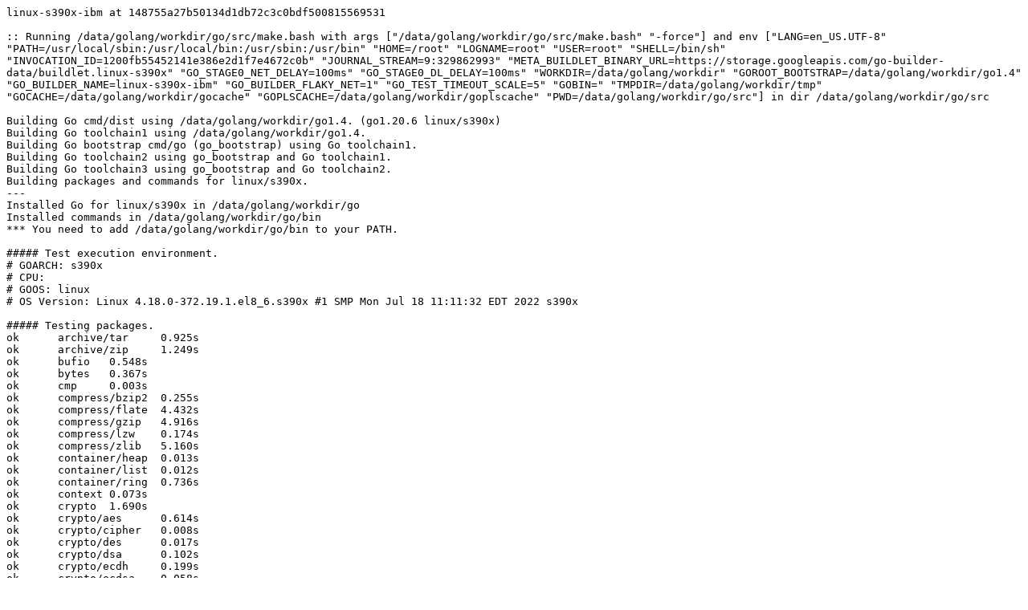

--- FILE ---
content_type: text/plain; charset=utf-8
request_url: https://build.golang.org/log/fc37aee942b75016e1746bbaf00f144a5f8f0293
body_size: 4124
content:
linux-s390x-ibm at 148755a27b50134d1db72c3c0bdf500815569531

:: Running /data/golang/workdir/go/src/make.bash with args ["/data/golang/workdir/go/src/make.bash" "-force"] and env ["LANG=en_US.UTF-8" "PATH=/usr/local/sbin:/usr/local/bin:/usr/sbin:/usr/bin" "HOME=/root" "LOGNAME=root" "USER=root" "SHELL=/bin/sh" "INVOCATION_ID=1200fb55452141e386e2d1f7e4672c0b" "JOURNAL_STREAM=9:329862993" "META_BUILDLET_BINARY_URL=https://storage.googleapis.com/go-builder-data/buildlet.linux-s390x" "GO_STAGE0_NET_DELAY=100ms" "GO_STAGE0_DL_DELAY=100ms" "WORKDIR=/data/golang/workdir" "GOROOT_BOOTSTRAP=/data/golang/workdir/go1.4" "GO_BUILDER_NAME=linux-s390x-ibm" "GO_BUILDER_FLAKY_NET=1" "GO_TEST_TIMEOUT_SCALE=5" "GOBIN=" "TMPDIR=/data/golang/workdir/tmp" "GOCACHE=/data/golang/workdir/gocache" "GOPLSCACHE=/data/golang/workdir/goplscache" "PWD=/data/golang/workdir/go/src"] in dir /data/golang/workdir/go/src

Building Go cmd/dist using /data/golang/workdir/go1.4. (go1.20.6 linux/s390x)
Building Go toolchain1 using /data/golang/workdir/go1.4.
Building Go bootstrap cmd/go (go_bootstrap) using Go toolchain1.
Building Go toolchain2 using go_bootstrap and Go toolchain1.
Building Go toolchain3 using go_bootstrap and Go toolchain2.
Building packages and commands for linux/s390x.
---
Installed Go for linux/s390x in /data/golang/workdir/go
Installed commands in /data/golang/workdir/go/bin
*** You need to add /data/golang/workdir/go/bin to your PATH.

##### Test execution environment.
# GOARCH: s390x
# CPU: 
# GOOS: linux
# OS Version: Linux 4.18.0-372.19.1.el8_6.s390x #1 SMP Mon Jul 18 11:11:32 EDT 2022 s390x

##### Testing packages.
ok  	archive/tar	0.925s
ok  	archive/zip	1.249s
ok  	bufio	0.548s
ok  	bytes	0.367s
ok  	cmp	0.003s
ok  	compress/bzip2	0.255s
ok  	compress/flate	4.432s
ok  	compress/gzip	4.916s
ok  	compress/lzw	0.174s
ok  	compress/zlib	5.160s
ok  	container/heap	0.013s
ok  	container/list	0.012s
ok  	container/ring	0.736s
ok  	context	0.073s
ok  	crypto	1.690s
ok  	crypto/aes	0.614s
ok  	crypto/cipher	0.008s
ok  	crypto/des	0.017s
ok  	crypto/dsa	0.102s
ok  	crypto/ecdh	0.199s
ok  	crypto/ecdsa	0.058s
ok  	crypto/ed25519	0.328s
ok  	crypto/elliptic	0.022s
ok  	crypto/hmac	0.006s
ok  	crypto/internal/alias	0.019s
ok  	crypto/internal/bigmod	0.111s
ok  	crypto/internal/boring	0.013s
ok  	crypto/internal/boring/bcache	0.712s
ok  	crypto/internal/edwards25519	0.386s
ok  	crypto/internal/edwards25519/field	0.050s
ok  	crypto/internal/hpke	0.022s
ok  	crypto/internal/mlkem768	2.058s
ok  	crypto/internal/nistec	0.672s
ok  	crypto/internal/nistec/fiat	0.006s [no tests to run]
ok  	crypto/md5	0.126s
ok  	crypto/rand	0.056s
ok  	crypto/rc4	0.086s
ok  	crypto/rsa	1.428s
ok  	crypto/sha1	0.015s
ok  	crypto/sha256	0.143s
ok  	crypto/sha512	0.152s
ok  	crypto/subtle	0.994s
ok  	crypto/tls	2.602s
ok  	crypto/x509	0.783s
ok  	database/sql	1.153s
ok  	database/sql/driver	0.009s
ok  	debug/buildinfo	0.038s
ok  	debug/dwarf	0.009s
ok  	debug/elf	0.295s
ok  	debug/gosym	0.044s
ok  	debug/macho	0.008s
ok  	debug/pe	0.024s
ok  	debug/plan9obj	0.077s
ok  	embed	0.006s [no tests to run]
ok  	embed/internal/embedtest	0.087s
ok  	encoding/ascii85	0.007s
ok  	encoding/asn1	0.660s
ok  	encoding/base32	1.320s
ok  	encoding/base64	0.090s
ok  	encoding/binary	0.084s
ok  	encoding/csv	0.013s
ok  	encoding/gob	6.147s
ok  	encoding/hex	0.022s
ok  	encoding/json	1.300s
ok  	encoding/pem	1.305s
ok  	encoding/xml	0.196s
ok  	errors	0.004s
ok  	expvar	0.021s
ok  	flag	0.344s
ok  	fmt	0.060s
ok  	go/ast	0.018s
ok  	go/build	8.692s
ok  	go/build/constraint	0.009s
ok  	go/constant	0.002s
ok  	go/doc	0.042s
ok  	go/doc/comment	7.263s
ok  	go/format	0.863s
ok  	go/importer	1.290s
ok  	go/internal/gccgoimporter	0.014s
ok  	go/internal/gcimporter	10.996s
ok  	go/internal/srcimporter	27.178s
ok  	go/parser	0.322s
ok  	go/printer	0.931s
ok  	go/scanner	0.009s
ok  	go/token	0.096s
ok  	go/types	34.558s
ok  	go/version	0.176s
ok  	hash	0.010s
ok  	hash/adler32	0.010s
ok  	hash/crc32	0.011s
ok  	hash/crc64	0.002s
ok  	hash/fnv	0.006s
ok  	hash/maphash	0.164s
ok  	html	0.036s
ok  	html/template	0.646s
ok  	image	0.095s
ok  	image/color	0.022s
ok  	image/draw	0.269s
ok  	image/gif	2.052s
ok  	image/jpeg	0.482s
ok  	image/png	1.354s
ok  	index/suffixarray	1.062s
ok  	internal/abi	1.991s
ok  	internal/buildcfg	0.021s
ok  	internal/chacha8rand	0.051s
ok  	internal/concurrent	0.385s
ok  	internal/coverage/cfile	1.257s
ok  	internal/coverage/cformat	0.082s
ok  	internal/coverage/cmerge	0.009s
ok  	internal/coverage/pods	0.046s
ok  	internal/coverage/slicereader	0.016s
ok  	internal/coverage/slicewriter	0.013s
ok  	internal/coverage/test	0.043s
ok  	internal/cpu	0.110s
ok  	internal/dag	0.106s
ok  	internal/diff	0.590s
ok  	internal/fmtsort	0.207s
ok  	internal/fuzz	0.056s
ok  	internal/godebug	2.605s
ok  	internal/godebugs	23.021s
ok  	internal/gover	0.113s
ok  	internal/itoa	0.004s
ok  	internal/platform	4.375s
ok  	internal/poll	0.634s
ok  	internal/profile	0.006s
ok  	internal/reflectlite	0.011s
ok  	internal/runtime/atomic	0.046s
ok  	internal/runtime/syscall	0.008s
ok  	internal/saferio	0.019s
ok  	internal/singleflight	0.123s
ok  	internal/syscall/unix	0.002s
ok  	internal/sysinfo	0.005s
ok  	internal/testenv	0.762s
ok  	internal/trace	57.370s
ok  	internal/trace/internal/oldtrace	0.436s
ok  	internal/types/errors	5.202s
ok  	internal/unsafeheader	0.018s
ok  	internal/weak	0.141s
ok  	internal/xcoff	0.019s
ok  	internal/zstd	0.100s
ok  	io	1.298s
ok  	io/fs	0.763s
ok  	io/ioutil	0.020s
ok  	iter	0.107s
ok  	log	1.071s
ok  	log/slog	0.078s
ok  	log/slog/internal/benchmarks	0.016s
ok  	log/slog/internal/buffer	0.004s
ok  	log/syslog	1.363s
ok  	maps	0.015s
ok  	math	0.010s
ok  	math/big	7.447s
ok  	math/bits	0.013s
ok  	math/cmplx	0.379s
ok  	math/rand	1.480s
ok  	math/rand/v2	1.243s
ok  	mime	0.008s
ok  	mime/multipart	2.358s
ok  	mime/quotedprintable	0.190s
ok  	net	25.646s
ok  	net/http	19.559s
ok  	net/http/cgi	0.836s
ok  	net/http/cookiejar	0.040s
ok  	net/http/fcgi	0.363s
ok  	net/http/httptest	0.520s
ok  	net/http/httptrace	0.026s
ok  	net/http/httputil	1.136s
ok  	net/http/internal	0.480s
ok  	net/http/internal/ascii	0.120s
ok  	net/http/pprof	5.987s
ok  	net/internal/cgotest	0.006s
ok  	net/internal/socktest	0.064s
ok  	net/mail	0.010s
ok  	net/netip	1.378s
ok  	net/rpc	0.037s
ok  	net/rpc/jsonrpc	0.017s
ok  	net/smtp	0.013s
ok  	net/textproto	0.127s
ok  	net/url	0.078s
ok  	os	4.378s
ok  	os/exec	1.803s
ok  	os/exec/internal/fdtest	0.006s
ok  	os/signal	16.308s
ok  	os/user	0.080s
ok  	path	0.033s
ok  	path/filepath	0.021s
ok  	plugin	0.083s
ok  	reflect	12.959s
ok  	regexp	1.173s
ok  	regexp/syntax	4.234s
ok  	runtime	115.836s
ok  	runtime/cgo	0.004s
ok  	runtime/debug	0.714s
ok  	runtime/internal/math	0.014s
ok  	runtime/internal/sys	0.004s
ok  	runtime/internal/wasitest	0.205s
ok  	runtime/metrics	0.206s
ok  	runtime/pprof	37.179s
ok  	runtime/trace	0.204s
ok  	slices	0.465s
ok  	sort	0.082s
ok  	strconv	0.701s
ok  	strings	1.199s
ok  	sync	1.220s
ok  	sync/atomic	1.476s
ok  	syscall	4.145s
ok  	testing	6.612s
ok  	testing/fstest	0.020s
ok  	testing/iotest	0.003s
ok  	testing/quick	0.106s
ok  	testing/slogtest	0.004s
ok  	text/scanner	0.006s
ok  	text/tabwriter	0.012s
ok  	text/template	0.108s
ok  	text/template/parse	0.009s
ok  	time	15.241s
ok  	unicode	0.006s
ok  	unicode/utf16	0.013s
ok  	unicode/utf8	0.253s
ok  	unique	1.186s
ok  	cmd/addr2line	1.314s
ok  	cmd/api	44.540s
ok  	cmd/asm/internal/asm	1.051s
ok  	cmd/asm/internal/lex	0.002s
ok  	cmd/cgo/internal/swig	0.025s
ok  	cmd/cgo/internal/test	7.548s
ok  	cmd/cgo/internal/testcarchive	73.903s
ok  	cmd/cgo/internal/testcshared	25.057s
ok  	cmd/cgo/internal/testerrors	43.838s
ok  	cmd/cgo/internal/testfortran	0.029s
ok  	cmd/cgo/internal/testgodefs	3.386s
ok  	cmd/cgo/internal/testlife	2.971s
ok  	cmd/cgo/internal/testnocgo	0.010s
ok  	cmd/cgo/internal/testplugin	142.635s
ok  	cmd/cgo/internal/testsanitizers	0.349s
ok  	cmd/cgo/internal/testshared	173.044s
ok  	cmd/cgo/internal/testso	5.568s
ok  	cmd/cgo/internal/teststdio	5.243s
ok  	cmd/cgo/internal/testtls	0.014s
ok  	cmd/compile/internal/abt	0.195s
ok  	cmd/compile/internal/amd64	0.081s
ok  	cmd/compile/internal/base	0.007s
ok  	cmd/compile/internal/compare	0.009s
ok  	cmd/compile/internal/devirtualize	0.037s
ok  	cmd/compile/internal/dwarfgen	1.688s
ok  	cmd/compile/internal/importer	6.007s
ok  	cmd/compile/internal/inline/inlheur	2.080s
ok  	cmd/compile/internal/ir	0.010s
ok  	cmd/compile/internal/liveness	0.354s
ok  	cmd/compile/internal/logopt	0.568s
ok  	cmd/compile/internal/loopvar	0.008s
ok  	cmd/compile/internal/noder	0.044s
ok  	cmd/compile/internal/rangefunc	0.015s
ok  	cmd/compile/internal/reflectdata	0.011s [no tests to run]
ok  	cmd/compile/internal/ssa	51.579s
ok  	cmd/compile/internal/syntax	0.893s
ok  	cmd/compile/internal/test	55.493s
ok  	cmd/compile/internal/typecheck	6.936s
ok  	cmd/compile/internal/types	0.181s
ok  	cmd/compile/internal/types2	23.227s
ok  	cmd/covdata	0.006s
ok  	cmd/cover	3.656s
ok  	cmd/dist	0.012s
ok  	cmd/distpack	0.036s
ok  	cmd/doc	0.376s
ok  	cmd/fix	6.317s
ok  	cmd/go	138.679s
ok  	cmd/go/internal/auth	0.041s
ok  	cmd/go/internal/cache	0.204s
ok  	cmd/go/internal/cfg	0.058s [no tests to run]
ok  	cmd/go/internal/envcmd	0.093s
ok  	cmd/go/internal/fsys	0.018s
ok  	cmd/go/internal/generate	0.087s
ok  	cmd/go/internal/gover	0.334s
ok  	cmd/go/internal/imports	0.031s
ok  	cmd/go/internal/load	0.021s
ok  	cmd/go/internal/lockedfile	0.105s
ok  	cmd/go/internal/lockedfile/internal/filelock	0.051s
ok  	cmd/go/internal/modfetch	0.315s
ok  	cmd/go/internal/modfetch/codehost	2.459s
ok  	cmd/go/internal/modfetch/zip_sum_test	0.011s
ok  	cmd/go/internal/modindex	0.407s
ok  	cmd/go/internal/modload	0.023s
ok  	cmd/go/internal/mvs	0.035s
ok  	cmd/go/internal/par	0.017s
ok  	cmd/go/internal/str	0.017s
ok  	cmd/go/internal/test	0.073s
ok  	cmd/go/internal/toolchain	0.061s
ok  	cmd/go/internal/vcs	0.101s
ok  	cmd/go/internal/vcweb	0.030s
ok  	cmd/go/internal/vcweb/vcstest	2.560s
ok  	cmd/go/internal/web	0.004s
ok  	cmd/go/internal/work	0.344s
ok  	cmd/gofmt	0.088s
ok  	cmd/internal/archive	2.064s
ok  	cmd/internal/buildid	0.475s
ok  	cmd/internal/cov	1.222s
ok  	cmd/internal/bootstrap_test	0.012s
ok  	cmd/internal/dwarf	0.010s
ok  	cmd/internal/edit	0.007s
ok  	cmd/internal/goobj	0.001s
ok  	cmd/internal/moddeps	3.470s
ok  	cmd/internal/notsha256	0.015s
ok  	cmd/internal/obj	1.410s
ok  	cmd/internal/obj/arm64	1.664s
ok  	cmd/internal/obj/loong64	0.008s
ok  	cmd/internal/obj/ppc64	1.934s
ok  	cmd/internal/obj/riscv	0.244s
ok  	cmd/internal/obj/s390x	0.013s
ok  	cmd/internal/obj/x86	10.133s
ok  	cmd/internal/objabi	0.699s
ok  	cmd/internal/pgo	0.031s
ok  	cmd/internal/pkgpath	0.154s
ok  	cmd/internal/pkgpattern	0.041s
ok  	cmd/internal/quoted	0.040s
ok  	cmd/internal/src	0.048s
ok  	cmd/internal/test2json	0.481s
ok  	cmd/link	26.843s
ok  	cmd/link/internal/benchmark	0.637s
ok  	cmd/link/internal/ld	19.815s
ok  	cmd/link/internal/loader	0.140s
ok  	cmd/nm	4.756s
ok  	cmd/objdump	0.973s
ok  	cmd/pack	3.288s
ok  	cmd/pprof	0.008s
ok  	cmd/relnote	0.004s
ok  	cmd/trace	0.601s
ok  	cmd/vet	17.717s

##### os/user with tag osusergo
ok  	os/user	0.022s

##### hash/maphash purego implementation
ok  	hash/maphash	0.145s

##### crypto with tag purego
ok  	crypto	0.251s [no tests to run]
ok  	crypto/aes	0.122s [no tests to run]
ok  	crypto/cipher	0.015s [no tests to run]
ok  	crypto/des	0.016s [no tests to run]
ok  	crypto/dsa	0.054s [no tests to run]
ok  	crypto/ecdh	0.014s [no tests to run]
ok  	crypto/ecdsa	0.016s [no tests to run]
ok  	crypto/ed25519	0.011s [no tests to run]
ok  	crypto/elliptic	0.002s [no tests to run]
ok  	crypto/hmac	0.219s [no tests to run]
ok  	crypto/internal/alias	0.032s [no tests to run]
ok  	crypto/internal/bigmod	0.005s [no tests to run]
?   	crypto/internal/boring/bbig	[no test files]
?   	crypto/internal/boring/sig	[no test files]
ok  	crypto/internal/boring	0.021s [no tests to run]
ok  	crypto/internal/boring/bcache	0.019s [no tests to run]
ok  	crypto/internal/edwards25519	0.028s [no tests to run]
ok  	crypto/internal/edwards25519/field	0.033s [no tests to run]
ok  	crypto/internal/hpke	0.001s [no tests to run]
?   	crypto/internal/randutil	[no test files]
ok  	crypto/internal/mlkem768	0.211s [no tests to run]
ok  	crypto/internal/nistec	0.068s [no tests to run]
ok  	crypto/internal/nistec/fiat	0.139s [no tests to run]
ok  	crypto/md5	0.114s [no tests to run]
ok  	crypto/rand	0.079s [no tests to run]
ok  	crypto/rc4	0.107s [no tests to run]
ok  	crypto/rsa	0.021s [no tests to run]
ok  	crypto/sha1	0.022s [no tests to run]
ok  	crypto/sha256	0.010s [no tests to run]
ok  	crypto/sha512	0.003s [no tests to run]
ok  	crypto/subtle	0.010s [no tests to run]
?   	crypto/x509/pkix	[no test files]
ok  	crypto/tls	0.022s [no tests to run]
ok  	crypto/x509	0.006s [no tests to run]

##### GOEXPERIMENT=rangefunc
ok  	iter	0.083s
ok  	slices	0.096s
ok  	maps	0.052s

##### Testing without libgcc.
ok  	net	0.011s
ok  	os/user	0.143s

##### sync -cpu=10
ok  	sync	1.153s

##### Testing cgo
ok  	cmd/cgo/internal/test	3.179s
ok  	cmd/cgo/internal/test	4.099s
ok  	cmd/cgo/internal/testtls	0.016s
ok  	cmd/cgo/internal/testtls	0.011s
ok  	cmd/cgo/internal/testnocgo	0.014s
ok  	cmd/cgo/internal/testnocgo	0.087s
ok  	cmd/cgo/internal/test	3.736s
ok  	cmd/cgo/internal/test	6.280s
ok  	cmd/cgo/internal/test	2.328s
ok  	cmd/cgo/internal/testtls	0.032s
ok  	cmd/cgo/internal/testnocgo	0.026s

##### GOMAXPROCS=2 runtime -cpu=1 -quick
ok  	runtime	50.493s

##### GOMAXPROCS=2 runtime -cpu=2 -quick
ok  	runtime	51.217s

##### GOMAXPROCS=2 runtime -cpu=4 -quick
ok  	runtime	64.582s

##### Testing race detector
ok  	runtime/race	18.641s
ok  	flag	1.025s
ok  	net	1.283s
ok  	os	1.805s
ok  	os/exec	2.435s
ok  	encoding/gob	1.615s
ok  	flag	1.031s
ok  	os/exec	2.064s

##### ../test
ok  	cmd/internal/testdir	19.868s
ok  	cmd/internal/testdir	25.615s
ok  	cmd/internal/testdir	33.329s
ok  	cmd/internal/testdir	19.549s
ok  	cmd/internal/testdir	58.835s
ok  	cmd/internal/testdir	19.816s
ok  	cmd/internal/testdir	127.749s
ok  	cmd/internal/testdir	40.105s
ok  	cmd/internal/testdir	22.667s
ok  	cmd/internal/testdir	28.329s

All tests passed.
